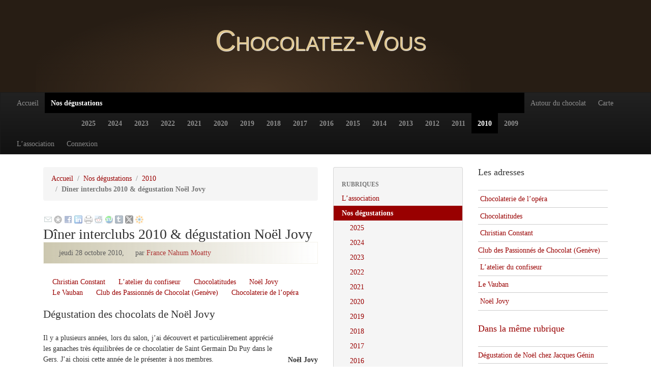

--- FILE ---
content_type: text/html; charset=utf-8
request_url: http://www.chocolatez-vous.net/nos-degustations/2010/article/salon-du-chocolat-2010
body_size: 10760
content:
<!DOCTYPE HTML>
<html class="page_article sans_composition ltr fr no-js" lang="fr" dir="ltr">
	<head>
<base href="http://www.chocolatez-vous.net/">
		<script type='text/javascript'>/*<![CDATA[*/(function(H){H.className=H.className.replace(/\bno-js\b/,'js')})(document.documentElement);/*]]>*/</script>
		
		<meta http-equiv="Content-Type" content="text/html; charset=utf-8" />

		<title>Dîner interclubs 2010 &amp; dégustation Noël Jovy - Chocolatez-Vous</title>
<meta name="description" content=" D&#233;gustation des chocolats de No&#235;l Jovy Il y a plusieurs ann&#233;es, lors du salon, j&#039;ai d&#233;couvert et particuli&#232;rement appr&#233;ci&#233; les ganaches tr&#232;s (&#8230;) " />
<link rel="canonical" href="http://www.chocolatez-vous.net/nos-degustations/2010/article/salon-du-chocolat-2010" />


<link rel="icon" type="image/x-icon" href="http://www.chocolatez-vous.net/squelettes/favicon.ico" />
<link rel="shortcut icon" type="image/x-icon" href="http://www.chocolatez-vous.net/squelettes/favicon.ico" /><meta http-equiv="Content-Type" content="text/html; charset=utf-8" />


<meta name="generator" content="SPIP 4.3.9" />

<script type="text/javascript">
var error_on_ajaxform='Oups. Une erreur inattendue a empêché de soumettre le formulaire. Vous pouvez essayer à nouveau.';
</script>

<link rel="alternate" type="application/rss+xml" title="Syndiquer tout le site" href="spip.php?page=backend" />
<meta name="viewport" content="width=device-width, initial-scale=1.0">

<link rel='stylesheet' href='local/cache-css/7095a74d6392994dfb3f0265e1b2a46c.css?1760443927' type='text/css' />












<script type='text/javascript'>var var_zajax_content='content';</script><script>
var mediabox_settings={"auto_detect":true,"ns":"box","tt_img":true,"sel_g":"#documents_portfolio a[type='image\/jpeg'],#documents_portfolio a[type='image\/png'],#documents_portfolio a[type='image\/gif']","sel_c":".mediabox","str_ssStart":"Diaporama","str_ssStop":"Arr\u00eater","str_cur":"{current}\/{total}","str_prev":"Pr\u00e9c\u00e9dent","str_next":"Suivant","str_close":"Fermer","str_loading":"Chargement\u2026","str_petc":"Taper \u2019Echap\u2019 pour fermer","str_dialTitDef":"Boite de dialogue","str_dialTitMed":"Affichage d\u2019un media","splash_url":"","lity":{"skin":"_simple-dark","maxWidth":"90%","maxHeight":"90%","minWidth":"400px","minHeight":"","slideshow_speed":"2500","opacite":"0.9","defaultCaptionState":"expanded"}};
</script>
<!-- insert_head_css -->





<!-- Debut CS -->

<!-- Fin CS -->


<script type='text/javascript'>/*<![CDATA[*/
(function(i,s,o,g,r,a,m){i['GoogleAnalyticsObject']=r;i[r]=i[r]||function(){ (i[r].q=i[r].q||[]).push(arguments)},i[r].l=1*new Date();a=s.createElement(o), m=s.getElementsByTagName(o)[0];a.async=1;a.src=g;m.parentNode.insertBefore(a,m) })
(window,document,'script','//www.google-analytics.com/analytics.js','ga');
ga('create', 'UA-29105503-1');
ga('send', 'pageview');
/*]]>*/</script>










 
<link rel="apple-touch-icon" sizes="57x57" href="/apple-touch-icon-57x57.png" />
<link rel="apple-touch-icon" sizes="60x60" href="/apple-touch-icon-60x60.png" />
<link rel="apple-touch-icon" sizes="72x72" href="/apple-touch-icon-72x72.png" />
<link rel="apple-touch-icon" sizes="76x76" href="/apple-touch-icon-76x76.png" />
<link rel="apple-touch-icon" sizes="114x114" href="/apple-touch-icon-114x114.png" />
<link rel="apple-touch-icon" sizes="120x120" href="/apple-touch-icon-120x120.png" />
<link rel="apple-touch-icon" sizes="144x144" href="/apple-touch-icon-144x144.png" />
<link rel="apple-touch-icon" sizes="152x152" href="/apple-touch-icon-152x152.png" />
<link rel="apple-touch-icon" sizes="180x180" href="/apple-touch-icon-180x180.png" />
<link rel="icon" type="image/png" href="/favicon-32x32.png" sizes="32x32" />
<link rel="icon" type="image/png" href="/android-chrome-192x192.png" sizes="192x192" />
<link rel="icon" type="image/png" href="/favicon-16x16.png" sizes="16x16" />
<link rel="manifest" href="/manifest.json" />
<link rel="mask-icon" href="/safari-pinned-tab.svg" color="#471d08" />
<meta name="msapplication-TileColor" content="#dec58f" />
<meta name="msapplication-TileImage" content="/mstile-144x144.png" />
<meta name="theme-color" content="#271d14" />






<script type='text/javascript' src='local/cache-js/47c04acb117e410fc106016a7ef4b268.js?1760443927'></script>










<!-- insert_head -->








<!-- Debut CS -->

<!-- Fin CS --><script type="text/javascript" src="plugins/auto/bootstrap4/v4.7.2/bootstrap/js/bootstrap-dropdown.js"></script>

<script type="text/javascript" src="plugins/auto/bootstrap4/v4.7.2/bootstrap2spip/js/menu.dropdown.js"></script>	<!-- Plugin Métas + -->
<!-- Dublin Core -->
<link rel="schema.DC" href="https://purl.org/dc/elements/1.1/" />
<link rel="schema.DCTERMS" href="https://purl.org/dc/terms/" />
<meta name="DC.Format" content="text/html" />
<meta name="DC.Type" content="Text" />
<meta name="DC.Language" content="fr" />
<meta name="DC.Title" lang="fr" content="D&#238;ner interclubs 2010 &#38; d&#233;gustation No&#235;l Jovy &#8211; Chocolatez-Vous" />
<meta name="DC.Description.Abstract" lang="fr" content="D&#233;gustation des chocolats de No&#235;l Jovy Il y a plusieurs ann&#233;es, lors du salon, j&#039;ai d&#233;couvert et particuli&#232;rement appr&#233;ci&#233; les ganaches tr&#232;s &#233;quilibr&#233;es de ce chocolatier de Saint Germain Du Puy dans&#8230;" />
<meta name="DC.Date" content="2010-10-28" />
<meta name="DC.Date.Modified" content="2025-10-24" />
<meta name="DC.Identifier" content="http://www.chocolatez-vous.net/nos-degustations/2010/article/salon-du-chocolat-2010" />
<meta name="DC.Publisher" content="Chocolatez-Vous" />
<meta name="DC.Source" content="https://www.chocolatez-vous.net" />

<meta name="DC.Creator" content="France Nahum Moatty" />


<meta name="DC.Subject" content="Chocolaterie de l&#039;op&#233;ra" />

<meta name="DC.Subject" content="Chocolatitudes" />

<meta name="DC.Subject" content="Christian Constant" />

<meta name="DC.Subject" content="Club des Passionn&#233;s de Chocolat (Gen&#232;ve)" />

<meta name="DC.Subject" content="L&#039;atelier du confiseur" />

<meta name="DC.Subject" content="Le Vauban" />

<meta name="DC.Subject" content="No&#235;l Jovy" />




<!-- Open Graph -->
 
<meta property="og:rich_attachment" content="true" />

<meta property="og:site_name" content="Chocolatez-Vous" />
<meta property="og:type" content="article" />
<meta property="og:title" content="D&#238;ner interclubs 2010 &#38; d&#233;gustation No&#235;l Jovy &#8211; Chocolatez-Vous" />
<meta property="og:locale" content="fr_FR" />
<meta property="og:url" content="http://www.chocolatez-vous.net/nos-degustations/2010/article/salon-du-chocolat-2010" />
<meta property="og:description" content="D&#233;gustation des chocolats de No&#235;l Jovy Il y a plusieurs ann&#233;es, lors du salon, j&#039;ai d&#233;couvert et particuli&#232;rement appr&#233;ci&#233; les ganaches tr&#232;s &#233;quilibr&#233;es de ce chocolatier de Saint Germain Du Puy dans&#8230;" />

 

<meta property="og:image" content="http://www.chocolatez-vous.net/local/cache-vignettes/L800xH420/8f2b7ea94c59027b6d6eff64844ae1-2878c.jpg" />
<meta property="og:image:width" content="800" />
<meta property="og:image:height" content="420" />
<meta property="og:image:type" content="image/jpeg" />
<meta property="og:image:alt" content="Ganache menthe" />

 

<meta property="og:image" content="http://www.chocolatez-vous.net/local/cache-vignettes/L800xH420/d7907415d6f86fe8bbcd2d06700904-f8048.jpg" />
<meta property="og:image:width" content="800" />
<meta property="og:image:height" content="420" />
<meta property="og:image:type" content="image/jpeg" />
<meta property="og:image:alt" content="Citron et thym" />

 

<meta property="og:image" content="http://www.chocolatez-vous.net/local/cache-vignettes/L800xH420/f9cb86a2caad87814372db6964e249-d0dd4.jpg" />
<meta property="og:image:width" content="800" />
<meta property="og:image:height" content="420" />
<meta property="og:image:type" content="image/jpeg" />
<meta property="og:image:alt" content="Pralin&#233; amandes-noisettes" />


<meta property="article:published_time" content="2010-10-28" />
<meta property="article:modified_time" content="2025-10-24" />

<meta property="article:author" content="France Nahum Moatty" />


<meta property="article:tag" content="Chocolaterie de l&#039;op&#233;ra" />

<meta property="article:tag" content="Chocolatitudes" />

<meta property="article:tag" content="Christian Constant" />

<meta property="article:tag" content="Club des Passionn&#233;s de Chocolat (Gen&#232;ve)" />

<meta property="article:tag" content="L&#039;atelier du confiseur" />

<meta property="article:tag" content="Le Vauban" />

<meta property="article:tag" content="No&#235;l Jovy" />







<!-- Twitter Card -->
<meta name="twitter:card" content="summary_large_image" />
<meta name="twitter:title" content="D&#238;ner interclubs 2010 &#38; d&#233;gustation No&#235;l Jovy &#8211; Chocolatez-Vous" />
<meta name="twitter:description" content="D&#233;gustation des chocolats de No&#235;l Jovy Il y a plusieurs ann&#233;es, lors du salon, j&#039;ai d&#233;couvert et particuli&#232;rement appr&#233;ci&#233; les ganaches tr&#232;s &#233;quilibr&#233;es de ce chocolatier de Saint Germain Du Puy dans&#8230;" />
<meta name="twitter:dnt" content="on" />
<meta name="twitter:url" content="http://www.chocolatez-vous.net/nos-degustations/2010/article/salon-du-chocolat-2010" />

<meta name="twitter:image" content="http://www.chocolatez-vous.net/local/cache-vignettes/L506xH253/b26b3bd584426f8ffa883d4602178c-24af0.jpg?1548192048" />
<meta property="twitter:image:alt" content="Ganache menthe" />
</head>
	<body>
	<div class="header-wrap">
		<div class="page">
			<div class="container header" id="header">
				<div class="row justify-content-between">
<header class="accueil clearfix col-sm-9">
	 <a rel="start home" href="https://www.chocolatez-vous.net/" title="Accueil"
	><h1 id="logo_site_spip"><img
	src="local/cache-vignettes/L249xH160/siteon0-b9b71.png?1644177885" class='spip_logo' width='249' height='160'
	alt="" /> <span id="nom_site">Chocolatez-Vous</span>
	
	</h1> </a>
</header>
<div class="menu-lang col-sm-3">

</div>
</div>			</div>
			<div class="navbar navbar-expand-md navbar-dark bg-dark" id="nav">
				<button class="navbar-toggler collapsed" type="button" data-toggle="collapse" data-target="#navbar-765c" aria-controls="navbar-765c" aria-expanded="false" aria-label="Toggle navigation"><span class="navbar-toggler-icon"></span></button>
<div class="collapse navbar-collapse nav-collapse-main" id="navbar-765c"><div class="menu-conteneur navbar-inner">
<ul class="menu-liste navbar-nav menu-items nav" data-depth="0">
		<li class="menu-entree nav-item item menu-items__item menu-items__item_accueil">
		<a href="https://www.chocolatez-vous.net" class="menu-items__lien nav-link">Accueil</a> 
		</li>
		<li class="menu-entree nav-item item menu-items__item menu-items__item_objet menu-items__item_rubrique on active rub2">
			<a href="nos-degustations/" class="menu-items__lien nav-link">Nos dégustations</a>
				                 
				
					<ul class="menu-liste navbar-nav menu-items menu-items" data-depth="1">
				
					
					<li class="menu-entree nav-item item menu-items__item menu-items__item_objet menu-items__item_rubrique rub23">
						
						
						       
						 
							
							
						
						<a href="nos-degustations/2025/" class="menu-items__lien nav-link">2025</a>
						
							
					
				
						
					</li>
				
					
					<li class="menu-entree nav-item item menu-items__item menu-items__item_objet menu-items__item_rubrique rub22">
						
						
						        
						 
							
							
						
						<a href="nos-degustations/2024/" class="menu-items__lien nav-link">2024</a>
						
							
					
				
						
					</li>
				
					
					<li class="menu-entree nav-item item menu-items__item menu-items__item_objet menu-items__item_rubrique rub21">
						
						
						     
						 
							
							
						
						<a href="nos-degustations/2023/" class="menu-items__lien nav-link">2023</a>
						
							
					
				
						
					</li>
				
					
					<li class="menu-entree nav-item item menu-items__item menu-items__item_objet menu-items__item_rubrique rub19">
						
						
						           
						 
							
							
						
						<a href="nos-degustations/2022/" class="menu-items__lien nav-link">2022</a>
						
							
					
				
						
					</li>
				
					
					<li class="menu-entree nav-item item menu-items__item menu-items__item_objet menu-items__item_rubrique rub18">
						
						
						     
						 
							
							
						
						<a href="nos-degustations/2021/" class="menu-items__lien nav-link">2021</a>
						
							
					
				
						
					</li>
				
					
					<li class="menu-entree nav-item item menu-items__item menu-items__item_objet menu-items__item_rubrique rub17">
						
						
						   
						 
							
							
						
						<a href="nos-degustations/2020/" class="menu-items__lien nav-link">2020</a>
						
							
					
				
						
					</li>
				
					
					<li class="menu-entree nav-item item menu-items__item menu-items__item_objet menu-items__item_rubrique rub16">
						
						
						       
						 
							
							
						
						<a href="nos-degustations/2019/" class="menu-items__lien nav-link">2019</a>
						
							
					
				
						
					</li>
				
					
					<li class="menu-entree nav-item item menu-items__item menu-items__item_objet menu-items__item_rubrique rub15">
						
						
						     
						 
							
							
						
						<a href="nos-degustations/2018/" class="menu-items__lien nav-link">2018</a>
						
							
					
				
						
					</li>
				
					
					<li class="menu-entree nav-item item menu-items__item menu-items__item_objet menu-items__item_rubrique rub14">
						
						
						       
						 
							
							
						
						<a href="nos-degustations/2017/" class="menu-items__lien nav-link">2017</a>
						
							
					
				
						
					</li>
				
					
					<li class="menu-entree nav-item item menu-items__item menu-items__item_objet menu-items__item_rubrique rub13">
						
						
						        
						 
							
							
						
						<a href="nos-degustations/2016/" class="menu-items__lien nav-link">2016</a>
						
							
					
				
						
					</li>
				
					
					<li class="menu-entree nav-item item menu-items__item menu-items__item_objet menu-items__item_rubrique rub12">
						
						
						        
						 
							
							
						
						<a href="nos-degustations/2015/" class="menu-items__lien nav-link">2015</a>
						
							
					
				
						
					</li>
				
					
					<li class="menu-entree nav-item item menu-items__item menu-items__item_objet menu-items__item_rubrique rub11">
						
						
						       
						 
							
							
						
						<a href="nos-degustations/2014/" class="menu-items__lien nav-link">2014</a>
						
							
					
				
						
					</li>
				
					
					<li class="menu-entree nav-item item menu-items__item menu-items__item_objet menu-items__item_rubrique rub10">
						
						
						          
						 
							
							
						
						<a href="nos-degustations/2013/" class="menu-items__lien nav-link">2013</a>
						
							
					
				
						
					</li>
				
					
					<li class="menu-entree nav-item item menu-items__item menu-items__item_objet menu-items__item_rubrique rub9">
						
						
						        
						 
							
							
						
						<a href="nos-degustations/2012/" class="menu-items__lien nav-link">2012</a>
						
							
					
				
						
					</li>
				
					
					<li class="menu-entree nav-item item menu-items__item menu-items__item_objet menu-items__item_rubrique rub8">
						
						
						          
						 
							
							
						
						<a href="nos-degustations/2011/" class="menu-items__lien nav-link">2011</a>
						
							
					
				
						
					</li>
				
					
					<li class="menu-entree nav-item item menu-items__item menu-items__item_objet menu-items__item_rubrique on active rub7">
						
						
						            
						 
							
							
						
						<a href="nos-degustations/2010/" class="menu-items__lien nav-link">2010</a>
						
							
					
				
						
					</li>
				
					
					<li class="menu-entree nav-item item menu-items__item menu-items__item_objet menu-items__item_rubrique rub6">
						
						
						 
						 
							
							
						
						<a href="nos-degustations/2009/" class="menu-items__lien nav-link">2009</a>
						
							
					
				
						
					</li>
				
					
					</ul>
				
			
		</li>
		<li class="menu-entree nav-item item menu-items__item menu-items__item_objet menu-items__item_rubrique">
		<a href="autour-du-chocolat/" class="menu-items__lien nav-link">Autour du chocolat</a> 
		</li>
		<li class="menu-entree nav-item item menu-items__item menu-items__item_page-speciale carte">
		<a href="spip.php?page=carte" class="menu-items__lien nav-link">Carte</a> 
		</li>
		<li class="menu-entree nav-item item menu-items__item menu-items__item_objet menu-items__item_rubrique">
		<a href="l-association/" class="menu-items__lien nav-link">L&#8217;association</a> 
		</li>
		
		<li class="menu-entree nav-item item menu-items__item menu-items__item_espace-prive">
			<a href="spip.php?page=login&amp;url=%2Fnos-degustations%2F2010%2Farticle%2Fsalon-du-chocolat-2010" class="menu-items__lien nav-link" rel="nofollow">Connexion</a> 
		</li>
		
	</ul></div></div>
			</div>
		</div>
	</div>
	<div class="page">
		<div class="container">
			<div class="row justify-content-between">
				<div class="col-content col-sm-12 col-md-8 col-xl-6">
					<div class="content primary" id="content">
						<ul class="breadcrumb">
	 
	
	
	 
	
	
	 
	<li class="breadcrumb-item"><a href="https://www.chocolatez-vous.net/">Accueil</a></li>


<li class="breadcrumb-item"><a href="nos-degustations/">Nos dégustations</a></li>

<li class="breadcrumb-item"><a href="nos-degustations/2010/">2010</a></li>


<li class="breadcrumb-item active"><span class="on active">Dîner interclubs 2010 &amp; dégustation Noël Jovy</span></li>
</ul>						<article>
	 <header class="cartouche">
  <div id="socialtags"></div>
	
	
	<h1><span class="">Dîner interclubs 2010 &amp; dégustation Noël Jovy</span></h1>
	
	<p class="publication"><time pubdate="pubdate" datetime="2010-10-28T13:18:00Z"><i class="icon icon-calendar bi-icon"><svg width="0" height="0" aria-hidden="true" focusable="false"><use xlink:href="plugins/auto/bootstrap4/v4.7.2/bootstrap2spip/img/bi-min-symbols.svg?1755607806#bi-calendar"></use></svg></i> jeudi 28 octobre 2010</time><span class="authors"><span class="sep">, </span><i class="icon icon-user bi-icon"><svg width="0" height="0" aria-hidden="true" focusable="false"><use xlink:href="plugins/auto/bootstrap4/v4.7.2/bootstrap2spip/img/bi-min-symbols.svg?1755607806#bi-person"></use></svg></i> par  <span class="vcard author"><a class="url fn spip_in" href="auteur/france-nahum-moatty">France Nahum Moatty</a> <span style="display:none;"><span class="org">chocolatez-vous</span> <span class="role">membre</span></span></span></span></p>
	
	<div class="postmeta">
		
	
	

	
		<span class="tags">
			<span class="sep">|</span>
			<ul class="inline list-inline">
				<li class="list-inline-item"><a class="label label-default" href="mot/christian-constant"><i class="icon icon-tag bi-icon"><svg width="0" height="0" aria-hidden="true" focusable="false"><use xlink:href="plugins/auto/bootstrap4/v4.7.2/bootstrap2spip/img/bi-min-symbols.svg?1755607806#bi-tag"></use></svg></i> Christian Constant</a></li><li class="list-inline-item"><a class="label label-default" href="mot/l-atelier-du-confiseur"><i class="icon icon-tag bi-icon"><svg width="0" height="0" aria-hidden="true" focusable="false"><use xlink:href="plugins/auto/bootstrap4/v4.7.2/bootstrap2spip/img/bi-min-symbols.svg?1755607806#bi-tag"></use></svg></i> L&#8217;atelier du confiseur</a></li><li class="list-inline-item"><a class="label label-default" href="mot/chocolatitudes"><i class="icon icon-tag bi-icon"><svg width="0" height="0" aria-hidden="true" focusable="false"><use xlink:href="plugins/auto/bootstrap4/v4.7.2/bootstrap2spip/img/bi-min-symbols.svg?1755607806#bi-tag"></use></svg></i> Chocolatitudes</a></li><li class="list-inline-item"><a class="label label-default" href="mot/noel-jovy"><i class="icon icon-tag bi-icon"><svg width="0" height="0" aria-hidden="true" focusable="false"><use xlink:href="plugins/auto/bootstrap4/v4.7.2/bootstrap2spip/img/bi-min-symbols.svg?1755607806#bi-tag"></use></svg></i> Noël Jovy</a></li><li class="list-inline-item"><a class="label label-default" href="mot/le-vauban"><i class="icon icon-tag bi-icon"><svg width="0" height="0" aria-hidden="true" focusable="false"><use xlink:href="plugins/auto/bootstrap4/v4.7.2/bootstrap2spip/img/bi-min-symbols.svg?1755607806#bi-tag"></use></svg></i> Le Vauban</a></li><li class="list-inline-item"><a class="label label-default" href="mot/club-des-passionnes-de-chocolat"><i class="icon icon-tag bi-icon"><svg width="0" height="0" aria-hidden="true" focusable="false"><use xlink:href="plugins/auto/bootstrap4/v4.7.2/bootstrap2spip/img/bi-min-symbols.svg?1755607806#bi-tag"></use></svg></i> Club des Passionnés de Chocolat (Genève)</a></li><li class="list-inline-item"><a class="label label-default" href="mot/chocolaterie-de-l-opera"><i class="icon icon-tag bi-icon"><svg width="0" height="0" aria-hidden="true" focusable="false"><use xlink:href="plugins/auto/bootstrap4/v4.7.2/bootstrap2spip/img/bi-min-symbols.svg?1755607806#bi-tag"></use></svg></i> Chocolaterie de l&#8217;opéra</a></li>
			</ul>
		</span>
	
</div>
</header>
	<div class="main">
		
		<div class="texte surlignable"><h2 class="spip">D&#233;gustation des chocolats de No&#235;l Jovy</h2><div class='spip_document_122 spip_document spip_documents spip_document_image spip_documents_right spip_document_right spip_document_avec_legende'
  data-legende-len="11" data-legende-lenx=""
>
<figure class="spip_doc_inner">

 <a href="IMG/jpg/noel-jovy.jpg" class="spip_doc_lien mediabox" type="image/jpeg">
		<img src='local/cache-vignettes/L640xH480/noel-jovy-02637.jpg?1644286292' width='640' height='480' alt='' /></a>
<figcaption class='spip_doc_legende'>
	 <div class='spip_doc_titre  '><strong>Noël Jovy
</strong></div>
	 
	 
</figcaption></figure>
</div>
<p>Il y a plusieurs ann&#233;es, lors du salon, j&#8217;ai d&#233;couvert et particuli&#232;rement appr&#233;ci&#233; les ganaches tr&#232;s &#233;quilibr&#233;es de ce chocolatier de Saint Germain Du Puy dans le Gers. J&#8217;ai choisi cette ann&#233;e de le pr&#233;senter &#224; nos membres.<br class='autobr' />
Nous avons organis&#233; notre d&#233;gustation sur le salon, sur son stand apr&#232;s avoir assist&#233; &#224; la conf&#233;rence de Christiane Tixier, qui pr&#233;sentait un travail de recherche tr&#232;s pointu sur les &#233;pices et fleurs associ&#233;es au chocolat, qui sont aujourd&#8217;hui utilis&#233;es par la plupart des chocolatiers et qui est un h&#233;ritage de l&#8217; &#233;poque pr&#233;colombienne.</p>
<p>No&#235;l Jovy utilise les couvertures de la <a href="https://www.chocolateriedelopera.com/" class="spip_out" rel="external">Chocolaterie de l’Opéra</a>, de diff&#233;rentes origines selon les ganaches.</p>
<div class='spip_document_99 spip_document spip_documents spip_document_image spip_documents_left spip_document_left spip_document_avec_legende'
  data-legende-len="16" data-legende-lenx=""
>
<figure class="spip_doc_inner">

 <a href="IMG/jpg/IMG_0439.jpg" class="spip_doc_lien mediabox" type="image/jpeg">
		<img src='local/cache-vignettes/L640xH480/IMG_0439-ef888.jpg?1644286292' width='640' height='480' alt='' /></a>
<figcaption class='spip_doc_legende'>
	 <div class='spip_doc_titre  '><strong>Ganache nature
</strong></div>
	 
	 
</figcaption></figure>
</div>
<p>Nous avons d&#233;but&#233; notre d&#233;gustation, comme &#224; notre habitude, &#224; l&#8217;aveugle, avec une ganache nature, origine Bolivie, un cacao &#224; 73%, un m&#233;lange de f&#232;ves <a href='mot/trinitario' name='mot260_0' class='cs_glossaire'><span class='gl_mot'>Trinitario</span><span class="gl_js" title="Trinitario">&nbsp;</span><span class="gl_jst" title="Le trinitario est une variété de cacaoyer. croisement du forastero et du criollo pour tenter d’avoir la robustesse du premier et le goût du second.&lt;br&gt;
&lt;br&gt;
Voir sur &lt;a href=&quot;https://fr.wikipedia.org/wiki/Trinitario&quot; class=&quot;spip_glossaire&quot; rel=&quot;external&quot;&gt;Trinitario&lt;/a&gt; sur wikipedia.">&nbsp;</span></a> et <a href='mot/criollo' name='mot92_1' class='cs_glossaire'><span class='gl_mot'>Criollo</span><span class="gl_js" title="Criollo">&nbsp;</span><span class="gl_jst" title="Le cacao Criollo (Criollo signifie Créole en ancien espagnol) est le plus rare et le plus cherché de toutes les variétés de cacao. C’était celui des Mayas.&lt;br&gt;
&lt;br&gt;
Voir sur &lt;a href=&quot;https://fr.wikipedia.org/wiki/Criollo_%28cacao%29&quot; class=&quot;spip_glossaire&quot; rel=&quot;external&quot;&gt;Criollo_(cacao)&lt;/a&gt; sur wikipedia.">&nbsp;</span></a>. A l&#8217;&#339;il le bonbon est lisse, tr&#232;s bien tremp&#233;. Ses ar&#244;mes en cacao sont nets mais il n&#8217;a pas une tr&#232;s grande longueur en bouche.</p>
<div class='spip_document_103 spip_document spip_documents spip_document_image spip_documents_right spip_document_right spip_document_avec_legende'
  data-legende-len="7" data-legende-lenx=""
>
<figure class="spip_doc_inner">

 <a href="IMG/jpg/IMG_0446.jpg" class="spip_doc_lien mediabox" type="image/jpeg">
		<img src='local/cache-vignettes/L640xH480/IMG_0446-829cd.jpg?1644286293' width='640' height='480' alt='' /></a>
<figcaption class='spip_doc_legende'>
	 <div class='spip_doc_titre  '><strong>Tonka
</strong></div>
	 
	 
</figcaption></figure>
</div>
<p>Le second appel&#233; Tonka a au nez des ar&#244;mes puissants. Sa couverture est un cacao de R&#233;publique Dominicaine.</p>
<div class='spip_document_97 spip_document spip_documents spip_document_image spip_documents_left spip_document_left spip_document_avec_legende'
  data-legende-len="16" data-legende-lenx=""
>
<figure class="spip_doc_inner">

 <a href="IMG/jpg/IMG_0434.jpg" class="spip_doc_lien mediabox" type="image/jpeg">
		<img src='local/cache-vignettes/L640xH480/IMG_0434-e732b.jpg?1644286293' width='640' height='480' alt='' /></a>
<figcaption class='spip_doc_legende'>
	 <div class='spip_doc_titre  '><strong>Citron et thym
</strong></div>
	 
	 
</figcaption></figure>
</div>
<p>Le troisi&#232;me bonbon Provence, est une ganache lait &#224; 40% au citron( jaune et vert) et thym.</p>
<p>Au nez, ar&#244;mes de cacao, et ce n&#8217;est qu&#8217;en bouche que le citron se d&#233;voile en attaque puis le thym dans le corps. La couverture lait est tr&#232;s puissante, parfum&#233;e et on pourrait croire &#224; une base de ganache noire.</p>
<div class='spip_document_100 spip_document spip_documents spip_document_image spip_documents_right spip_document_right spip_document_avec_legende'
  data-legende-len="10" data-legende-lenx=""
>
<figure class="spip_doc_inner">

 <a href="IMG/jpg/IMG_0442.jpg" class="spip_doc_lien mediabox" type="image/jpeg">
		<img src='local/cache-vignettes/L640xH480/IMG_0442-69d84.jpg?1644286294' width='640' height='480' alt='' /></a>
<figcaption class='spip_doc_legende'>
	 <div class='spip_doc_titre  '><strong>Florence
</strong></div>
	 
	 
</figcaption></figure>
</div>
<p>Puis nous passons au Florence. Du fenouil frais est infus&#233; dans la ganache.<br class='autobr' />
En attaque, le go&#251;t est anis&#233;, r&#233;gliss&#233;, puis en milieu de bouche, un go&#251;t terreux surprend la plupart d&#8217;entre nous. La couverture utilis&#233;e est faite &#224; partir de f&#232;ves d&#8217;Am&#233;rique du sud.</p>
<div class='spip_document_102 spip_document spip_documents spip_document_image spip_documents_left spip_document_left spip_document_avec_legende'
  data-legende-len="10" data-legende-lenx=""
>
<figure class="spip_doc_inner">

 <a href="IMG/jpg/IMG_0444.jpg" class="spip_doc_lien mediabox" type="image/jpeg">
		<img src='local/cache-vignettes/L640xH480/IMG_0444-09c6a.jpg?1644286294' width='640' height='480' alt='' /></a>
<figcaption class='spip_doc_legende'>
	 <div class='spip_doc_titre  '><strong>Mielline
</strong></div>
	 
	 
</figcaption></figure>
</div>
<p>Le bonbon suivant est tout de suite reconnu par son d&#233;cor alv&#233;ol&#233; et ses ar&#244;mes de miel de ch&#226;taignes. C&#8217;est le Mielline. Il a une tr&#232;s belle longueur en bouche.</p>
<div class='spip_document_98 spip_document spip_documents spip_document_image spip_documents_right spip_document_right spip_document_avec_legende'
  data-legende-len="27" data-legende-lenx=""
>
<figure class="spip_doc_inner">

 <a href="IMG/jpg/IMG_0438.jpg" class="spip_doc_lien mediabox" type="image/jpeg">
		<img src='local/cache-vignettes/L640xH480/IMG_0438-9a5e3.jpg?1644286295' width='640' height='480' alt='' /></a>
<figcaption class='spip_doc_legende'>
	 <div class='spip_doc_titre  '><strong>Praliné amandes-noisettes
</strong></div>
	 
	 
</figcaption></figure>
</div>
<p>Cette belle d&#233;gustation se poursuit par un pralin&#233; amandes-noisettes craquant &#224; la coriandre. No&#235;l Jovy utilise des graines de coriandre, alors qu&#8217;en herbe les saveurs sont tr&#232;s fortes, ici on ne le reconna&#238;t pas. Il est cependant tr&#232;s &#233;quilibr&#233;.</p>
<div class='spip_document_96 spip_document spip_documents spip_document_image spip_documents_left spip_document_left spip_document_avec_legende'
  data-legende-len="16" data-legende-lenx=""
>
<figure class="spip_doc_inner">

 <a href="IMG/jpg/IMG_0433.jpg" class="spip_doc_lien mediabox" type="image/jpeg">
		<img src='local/cache-vignettes/L640xH480/IMG_0433-b0e74.jpg?1644286296' width='640' height='480' alt='' /></a>
<figcaption class='spip_doc_legende'>
	 <div class='spip_doc_titre  '><strong>Ganache menthe
</strong></div>
	 
	 
</figcaption></figure>
</div>
<p>Et nous terminons cette superbe d&#233;gustation par une ganache menthe. Notre chocolatier utilise un cacao d&#8217;&#201;quateur qui r&#233;siste bien &#224; la menthe et laisse en fin de bouche les ar&#244;mes cacao. Nous sommes en admiration sur ce travail qui avec la menthe est tr&#232;s difficile &#224; doser pour ne pas couvrir le cacao.</p>
<p>Comme &#224; notre habitude, nous devons voter pour &#233;lire notre pr&#233;f&#233;r&#233;, mais le choix est particuli&#232;rement difficile et finalement nous &#233;lisons le pralin&#233;.</p>
<h2 class="spip">Repas au Vauban</h2>
<p>La soir&#233;e se poursuit au restaurant le Vauban, face aux Invalides, pour perp&#233;tuer notre tradition, vieille de plusieurs ann&#233;es, de d&#238;ner interclubs qui r&#233;unit les membres des clubs de Gen&#232;ve, Toulouse, Moissac. Les pr&#233;sidentes sont parmi nous.<br class='autobr' />
Laurence Al&#233;mano, chercheur au Cirad, qui a ouvert <a href="mot/chocolatitudes" class="spip_in">sa boutique</a> dans le XIV<sup class="typo_exposants">e</sup> nous pr&#233;sente son dernier livre&nbsp;: Au c&#339;ur du cacao. Puis Caroline Henry, fille du <a href="mot/l-atelier-du-confiseur" class="spip_in">chocolatier de Colombes</a>, et cin&#233;aste nous r&#233;v&#232;le en avant premi&#232;re le synopsis du film qui sortira en fin d&#233;cembre.</p>
<p>Nous nous quittons apr&#232;s avoir offert &#224; chacun un petit ballotin de 4 chocolats, r&#233;alis&#233;s par <a href="mot/christian-constant" class="spip_in">Christian Constant</a>, chocolatier bien connu et situ&#233; rue d&#8217;Assas dans le VI<sup class="typo_exposants">e</sup>, afin de prolonger ce qui nous rapproche&nbsp;: la d&#233;gustation.</p></div>

		
	</div>

	<footer>
		
		
	</footer>

	<aside>
		
		<div class="liste documents documents_portfolio">
	<h2 class="h2">Portfolio</h2>
	
	<a href="IMG/jpg/IMG_0443.jpg"
		 type="image/jpeg"
		 rel="documents_portfolio-a18-r18"
	 title="Florence"><img src='local/cache-vignettes/L133xH100/IMG_0443-30ccf.jpg?1644286296' width='133' height='100' class='spip_logo spip_logos' alt='Florence' /></a>
	
	<a href="IMG/jpg/IMG_0451-r270.jpg"
		 type="image/jpeg"
		 rel="documents_portfolio-a18-r18"
	 title="Chocolats de Noël Jovy"><img src='local/cache-vignettes/L75xH100/IMG_0451-r270-0e508.jpg?1439504960' width='75' height='100' class='spip_logo spip_logos' alt='Chocolats de No&#235;l Jovy' /></a>
	
	<a href="IMG/jpg/IMG_0531.jpg"
		 type="image/jpeg"
		 rel="documents_portfolio-a18-r18"
	 title="Gourmandise d&#039;artichaut aux crevettes"><img src='local/cache-vignettes/L133xH100/IMG_0531-5a41b.jpg?1644286297' width='133' height='100' class='spip_logo spip_logos' alt='Gourmandise d&#039;artichaut aux crevettes' /></a>
	
	<a href="IMG/jpg/IMG_0534.jpg"
		 type="image/jpeg"
		 rel="documents_portfolio-a18-r18"
	 title="Saumon fumé , crème à la graine de moutarde"><img src='local/cache-vignettes/L133xH100/IMG_0534-b577f.jpg?1644286297' width='133' height='100' class='spip_logo spip_logos' alt='Saumon fum&#233; , cr&#232;me &#224; la graine de moutarde' /></a>
	
	<a href="IMG/jpg/IMG_0580.jpg"
		 type="image/jpeg"
		 rel="documents_portfolio-a18-r18"
	 title="Panaché aux trois poissons marinés au cacao"><img src='local/cache-vignettes/L133xH100/IMG_0580-f98f0.jpg?1644286297' width='133' height='100' class='spip_logo spip_logos' alt='Panach&#233; aux trois poissons marin&#233;s au cacao' /></a>
	
	<a href="IMG/jpg/IMG_0583.jpg"
		 type="image/jpeg"
		 rel="documents_portfolio-a18-r18"
	 title="Carré de veau de lait braisé dans son jus"><img src='local/cache-vignettes/L133xH100/IMG_0583-77853.jpg?1644286298' width='133' height='100' class='spip_logo spip_logos' alt='Carr&#233; de veau de lait brais&#233; dans son jus' /></a>
	
	<a href="IMG/jpg/IMG_0585.jpg"
		 type="image/jpeg"
		 rel="documents_portfolio-a18-r18"
	 title="Soufflé glacé"><img src='local/cache-vignettes/L133xH100/IMG_0585-00c0f.jpg?1644286298' width='133' height='100' class='spip_logo spip_logos' alt='Souffl&#233; glac&#233;' /></a>
	
	<a href="IMG/jpg/IMG_0588.jpg"
		 type="image/jpeg"
		 rel="documents_portfolio-a18-r18"
	 title="Nougat glacé"><img src='local/cache-vignettes/L133xH100/IMG_0588-b8e8d.jpg?1644286298' width='133' height='100' class='spip_logo spip_logos' alt='Nougat glac&#233;' /></a>
	
	<a href="IMG/jpg/IMG_0591.jpg"
		 type="image/jpeg"
		 rel="documents_portfolio-a18-r18"
	 title="Chocolat de Christian Constant"><img src='local/cache-vignettes/L133xH100/IMG_0591-870b7.jpg?1644286299' width='133' height='100' class='spip_logo spip_logos' alt='Chocolat de Christian Constant' /></a>
	
</div>

		

		
		<div class="comments">
	<a href="/nos-degustations/2010/article/salon-du-chocolat-2010#comments" id="comments"></a> 
	<a href="/nos-degustations/2010/article/salon-du-chocolat-2010#forum" id="forum"></a> 
	</div>	</aside>

</article>					</div>
				</div>
				<div class="col-secondary col-sm-12 col-md-4 col-xl-6">
					<div class="row">
						<div class="col-12 col-sm-6 col-md-12 col-xl-6">
							<div class="aside secondary" id="aside">
								<div class="well">
	<ul class="nav nav-list">
		<li class="nav-header">Rubriques</li>
	
		<li class="nav-item ">
			<a href="l-association/" class="nav-link">L’association</a>

			

		</li>
	
		<li class="nav-item active">
			<a href="nos-degustations/" class="nav-link on">Nos dégustations</a>

			
			<ul class="nav nav-list">
				
					<li class="nav-item "><a href="nos-degustations/2025/" class="nav-link">2025</a>	</li>
				</B_test_expose>
					<li class="nav-item "><a href="nos-degustations/2024/" class="nav-link">2024</a>	</li>
				</B_test_expose>
					<li class="nav-item "><a href="nos-degustations/2023/" class="nav-link">2023</a>	</li>
				</B_test_expose>
					<li class="nav-item "><a href="nos-degustations/2022/" class="nav-link">2022</a>	</li>
				</B_test_expose>
					<li class="nav-item "><a href="nos-degustations/2021/" class="nav-link">2021</a>	</li>
				</B_test_expose>
					<li class="nav-item "><a href="nos-degustations/2020/" class="nav-link">2020</a>	</li>
				</B_test_expose>
					<li class="nav-item "><a href="nos-degustations/2019/" class="nav-link">2019</a>	</li>
				</B_test_expose>
					<li class="nav-item "><a href="nos-degustations/2018/" class="nav-link">2018</a>	</li>
				</B_test_expose>
					<li class="nav-item "><a href="nos-degustations/2017/" class="nav-link">2017</a>	</li>
				</B_test_expose>
					<li class="nav-item "><a href="nos-degustations/2016/" class="nav-link">2016</a>	</li>
				</B_test_expose>
					<li class="nav-item "><a href="nos-degustations/2015/" class="nav-link">2015</a>	</li>
				</B_test_expose>
					<li class="nav-item "><a href="nos-degustations/2014/" class="nav-link">2014</a>	</li>
				</B_test_expose>
					<li class="nav-item "><a href="nos-degustations/2013/" class="nav-link">2013</a>	</li>
				</B_test_expose>
					<li class="nav-item "><a href="nos-degustations/2012/" class="nav-link">2012</a>	</li>
				</B_test_expose>
					<li class="nav-item "><a href="nos-degustations/2011/" class="nav-link">2011</a>	</li>
				</B_test_expose>
					<li class="nav-item active"><a href="nos-degustations/2010/" class="nav-link on">2010</a>	</li>
				</B_test_expose>
					<li class="nav-item "><a href="nos-degustations/2009/" class="nav-link">2009</a>	</li>
				</B_test_expose>
			</ul>
			

		</li>
	
		<li class="nav-item ">
			<a href="autour-du-chocolat/" class="nav-link">Autour du chocolat</a>

			

		</li>
	

	</ul>
</div>
<div class="form-search">
<div class="formulaire_spip formulaire_recherche form-search" id="formulaire_recherche">
<form action="spip.php?page=recherche" method="get"><div>
	<input name="page" value="recherche" type="hidden"
>
	
	<label for="recherche" class="text-muted">Rechercher :</label>
	<div class="input-group">
		<input type="search"
		       class="search text search-query form-control"
		       name="recherche"
		       id="recherche"
		       placeholder="Rechercher"
		       accesskey="4" autocapitalize="off" autocorrect="off" />
		<span class="input-group-append">
			<button type="submit" class="btn btn-outline-secondary" title="Rechercher" >&gt;&gt;</button>
		</span>
	</div>
</div></form>
</div>
</div>							</div>
						</div>
						<div class="col-12 col-sm-6 col-md-12 col-xl-6">
							<div class="extra secondary" id="extra">
								<div class="liste mots">
      <h2 class="h2">Les adresses</h2>
      <ul class="liste-items">
      
			<li class="item"><a href="mot/chocolaterie-de-l-opera" rel="tag"><img
	src="local/cache-vignettes/L60xH60/chocolaterie-de-l-opera-70917.svg?1761303802" class='spip_logos' width='60' height='60'
	alt="" /> Chocolaterie de l&#8217;opéra</a></li>
      
			<li class="item"><a href="mot/chocolatitudes" rel="tag"><img
	src="local/cache-vignettes/L63xH60/moton30-a9b1c.png?1644183926" class='spip_logos' width='63' height='60'
	alt="" /> Chocolatitudes</a></li>
      
			<li class="item"><a href="mot/christian-constant" rel="tag"><img
	src="local/cache-vignettes/L100xH25/moton14-ad2e6.png?1644187757" class='spip_logos' width='100' height='25'
	alt="" /> Christian Constant</a></li>
      
			<li class="item"><a href="mot/club-des-passionnes-de-chocolat" rel="tag"> Club des Passionnés de Chocolat (Genève)</a></li>
      
			<li class="item"><a href="mot/l-atelier-du-confiseur" rel="tag"><img
	src="local/cache-vignettes/L82xH60/moton15-0458f.png?1644189330" class='spip_logos' width='82' height='60'
	alt="" /> L&#8217;atelier du confiseur</a></li>
      
			<li class="item"><a href="mot/le-vauban" rel="tag"> Le Vauban</a></li>
      
			<li class="item"><a href="mot/noel-jovy" rel="tag"><img
	src="local/cache-vignettes/L100xH52/moton31-d0be4.png?1644187757" class='spip_logos' width='100' height='52'
	alt="" /> Noël Jovy</a></li>
      
      </ul>
  </div>
  

	
	
	<div class="liste articles">
		<h2 class="h2"><a href="nos-degustations/2010/">Dans la même rubrique</a></h2>
		<ul class="liste-items">
			
			<li class="item"><a href="nos-degustations/2010/article/degustation-de-noel-chez-jacques">Dégustation de Noël chez Jacques Génin</a></li>
			
			<li class="item"><a href="nos-degustations/2010/article/visite-du-musee-du-chocolat-de">Visite du musée du chocolat de Paris</a></li>
			
			<li class="item"><a href="nos-degustations/2010/article/salon-du-chocolat-2010" class="on">Dîner interclubs 2010 &amp; dégustation Noël Jovy</a></li>
			
			<li class="item"><a href="nos-degustations/2010/article/atelier-cuisine-au-chocolat">Atelier cuisine au chocolat</a></li>
			
			<li class="item"><a href="nos-degustations/2010/article/degustation-chez-la-marquise-de">Dégustation Chez la marquise de Sévigné</a></li>
			
			<li class="item"><a href="nos-degustations/2010/article/degustation-de-glaces-au-chocolat">Dégustation de glaces au chocolat</a></li>
			
			<li class="item"><a href="nos-degustations/2010/article/visite-de-l-atelier-servant">Visite de l&#8217;atelier Servant</a></li>
			
			<li class="item"><a href="nos-degustations/2010/article/degustation-les-paris-gourmands">Dégustation Les Paris Gourmands</a></li>
			
			<li class="item"><a href="nos-degustations/2010/article/compte-rendu-les-oeufs-de-paques">Compte rendu les oeufs de Pâques</a></li>
			
			<li class="item"><a href="nos-degustations/2010/article/degustation-comparative-de-pates-a">Dégustation comparative de pâtes à tartiner</a></li>
			
		</ul>
	</div>							</div>
						</div>
					</div>
				</div>
			</div>
		</div>
	</div>
	<div class="footer-wrap">
		<div class="page">
			<div class="NOTcontainer">
				<div class="footer clearfix" id="footer">
					<p class="colophon">
 2009-2025  &mdash; Chocolatez-Vous
<a class="spip_mail" href="mailto:contact@chocolatez-vous.net">Nous contacter</a>
<span class="sep"> | </span>
<a rel="contents" href="spip.php?page=plan">Plan du site</a><span class="sep"> | </span><a href="spip.php?page=login&amp;url=%2Fnos-degustations%2F2010%2Farticle%2Fsalon-du-chocolat-2010" rel="nofollow" class='login_modal'>Se connecter</a><span class="sep"> |
</span><a href="spip.php?page=backend" rel="alternate" title="Syndiquer tout le site"><svg
	version="1.1"
	width="16"
	height="16"
	viewBox="0 0 512 512"
	xmlns="http://www.w3.org/2000/svg" xmlns:xlink="http://www.w3.org/1999/xlink"
	xml:space="preserve" focusable='false' role='img' aria-labelledby='img-svg-title-402c'><title id="img-svg-title-402c">Suivre la vie du site</title>

	<rect width="500" height="500" x="6" y="6" fill="#ffffff" rx="75"/>
	<path fill="#FFB500"
				d="M437,0H75C33.645,0,0,33.645,0,75v362c0,41.355,33.645,75,75,75h362c41.355,0,75-33.645,75-75V75   C512,33.645,478.355,0,437,0z M106.176,446.374c-24.293,0-44.057-19.764-44.057-44.056c0-24.293,19.764-44.057,44.057-44.057   s44.057,19.764,44.057,44.057C150.232,426.61,130.469,446.374,106.176,446.374z M255.212,438.281c-22.056,0-40-17.944-40-40   c0-57.898-47.103-105-105-105c-22.056,0-40-17.944-40-40c0-22.056,17.944-40,40-40c102.009,0,185,82.99,185,185   C295.212,420.337,277.269,438.281,255.212,438.281z M405.212,438.281c-22.056,0-40-17.944-40-40   c0-68.112-26.524-132.148-74.688-180.313c-48.163-48.163-112.199-74.688-180.313-74.688c-22.056,0-40-17.944-40-40   c0-22.056,17.944-40,40-40c89.481,0,173.607,34.846,236.881,98.119c63.273,63.273,98.12,147.399,98.12,236.881   C445.212,420.337,427.269,438.281,405.212,438.281z"/>
</svg>
&nbsp;RSS&nbsp;2.0</a>
<br/>Thème inspiré de arclite par <a href="http://digitalnature.ro/projects/arclite">digitalnature</a>
</p>
<small class="generator"><a href="https://www.spip.net/" rel="generator" title="Site réalisé avec SPIP" class="spip_out"><svg class="logo_spip" version="1.1" xmlns="http://www.w3.org/2000/svg" xmlns:xlink="http://www.w3.org/1999/xlink" x="0px" y="0px"
	 viewBox="0 0 200 152.5" enable-background="new 0 0 200 152.5" xml:space="preserve" focusable='false' role='img' aria-labelledby='img-svg-title-161b'><title id="img-svg-title-161b">SPIP</title>

<path class="letter_s" fill="currentColor" d="M85.9,108L85.9,108c-6.2-24.8-32-22.2-36.1-38.9c-2.9-11.8,5-20.8,16.8-23.8c7-1.7,14,0.1,19.2,4.3
	c0.8,0.6,1.6,1.4,2.6,2.4l0.1,0.1l0,0c0.2,0.2,0.3,0.4,0.5,0.6c0.1,0.1,0.2,0.3,0.3,0.4c0.1,0.2,0.2,0.3,0.3,0.5l0.1,0.1
	c1.1,1.4,1.7,2.4,2.6,2.2c0.8-0.2,1.2-2,1.4-3.3c0.7-5.5,0.4-11.2-1-17c-6.2-25.2-31.7-40.7-57-34.4C10.6,7.6-4.8,33.1,1.4,58.3
	c8.3,33.9,40.2,39.6,57.5,48.2c3.7,1.8,6.6,5.1,7.6,9.3c1.9,7.5-2.7,15.1-10.3,17l-0.2,0c-0.3,0.1-0.5,0.1-0.7,0.2
	c-1.5,0.4-1.9,0.2-1.9,0.8c0,0.4,1,0.9,1.6,1.2c4.3,1.6,9,2,13.8,0.9C81.3,132.9,88.9,120.4,85.9,108L85.9,108L85.9,108L85.9,108z"
	/>
<path class="letter_p letter_p1" fill="currentColor" d="M132.6,116.6c3.9-19.2-12.6-19.2-18.7-18.3c-0.5,0.1-1,0.2-1.6,0.3c-5,0.8-5.7,1-6.8,0.6
	c-0.3-0.1-0.5-0.2-0.8-0.4c-0.2-0.2-0.4-0.3-0.7-0.5l0,0c-1.6-0.9-3.5-0.7-3.5-0.7l-0.3,0h0.1c-1.2,0-2.5,1-2.7,2.2l-15.5,49.8
	c0,0-1,2.8,2,2.8h0.9l0,0c0,0,7.9,0.7,11.9-10.7l10.6-34.8c1.1,0,2.4,0,4,0c9.2-0.2,10.4,10.9,5.4,18.5c-2.9,4.4-5.7,5.5-8.7,6.7
	c-0.8,0.3-1.6,0.6-2.5,0.8l0,0c0,0-2.6,0.5-2.6,1.4c0,0.7,0.9,1.2,2,1.5c1.4,0.2,3,0.4,4.7,0.4c7.6,0,20.7-5.6,22.8-19.4
	C132.7,116.2,132.5,117.3,132.6,116.6"/>
<path class="letter_i" fill="currentColor" d="M154,97.8c0,0-1.4,0-1.7,0c-2.5,0-4.2,0.7-5.4,1.4c-0.1,0.1-0.2,0.2-0.3,0.2c-2,1.3-2.8,3.6-2.8,3.6l0,0
	l-10,32c-0.3,1.2,0.5,2.2,1.8,2.2h6.6c1.2,0,2.5-1,2.7-2.2l10.9-35C156,98.7,155.2,97.8,154,97.8"/>
<path class="letter_i letter_i_dot" fill="currentColor" d="M148,94h7.3c2.1-0.2,3.2-2.5,3.1-3.6c0-1.1-1.1-2-3.4-2c-2.3,0.1-7,1.4-7.2,5.2
	C147.8,93.8,147.9,93.9,148,94"/>
<path class="letter_p letter_p2" fill="currentColor" d="M199.4,116.6c3.9-19.2-12.6-19.2-18.7-18.3c-0.5,0.1-1,0.2-1.6,0.3c-5,0.8-5.7,1-6.8,0.6
	c-0.3-0.1-0.5-0.2-0.8-0.4c-0.2-0.2-0.4-0.3-0.7-0.5l0,0c-1.6-0.9-3.5-0.7-3.5-0.7l-0.3,0h0.1c-1.2,0-2.5,1-2.7,2.2l-15.5,49.8
	c0,0-1,2.8,2,2.8h0.9l0,0c0,0,7.9,0.7,11.9-10.7l9.6-31.7c-1.6-0.5-2.6-1-3.5-1.6c-2-1.4-2.1-2.8-0.6-2.3c1.4,0.5,3.1,0.9,9.2,0.8
	c9.2-0.2,10.4,10.9,5.4,18.5c-2.9,4.4-5.7,5.5-8.7,6.7c-0.8,0.3-1.6,0.6-2.5,0.8l0,0c0,0-2.6,0.5-2.6,1.4c0,0.7,0.9,1.2,2,1.5
	c1.4,0.2,3,0.4,4.7,0.4c7.6,0,20.7-5.6,22.8-19.4C199.5,116.2,199.3,117.3,199.4,116.6"/>
</svg>
</a></small>
<script type="text/javascript" src="squelettes/js/awstats_misc_tracker-min.js"></script>
<noscript><div><img src="squelettes/js/awstats_misc_tracker-min.js?nojs=y" height="0" width="0" alt="" style="display:none;border:none" /></div></noscript>				</div>
			</div>
		</div>
	</div>
</body></html>


--- FILE ---
content_type: text/plain
request_url: https://www.google-analytics.com/j/collect?v=1&_v=j102&a=884386869&t=pageview&_s=1&dl=http%3A%2F%2Fwww.chocolatez-vous.net%2Fnos-degustations%2F2010%2Farticle%2Fsalon-du-chocolat-2010&ul=en-us%40posix&dt=D%C3%AEner%20interclubs%202010%20%26%20d%C3%A9gustation%20No%C3%ABl%20Jovy%20-%20Chocolatez-Vous&sr=1280x720&vp=1280x720&_u=IEBAAAABAAAAAC~&jid=1691614983&gjid=1475959311&cid=1917301242.1765940385&tid=UA-29105503-1&_gid=1550079748.1765940385&_r=1&_slc=1&z=1498753239
body_size: -287
content:
2,cG-3F12T9JRXN